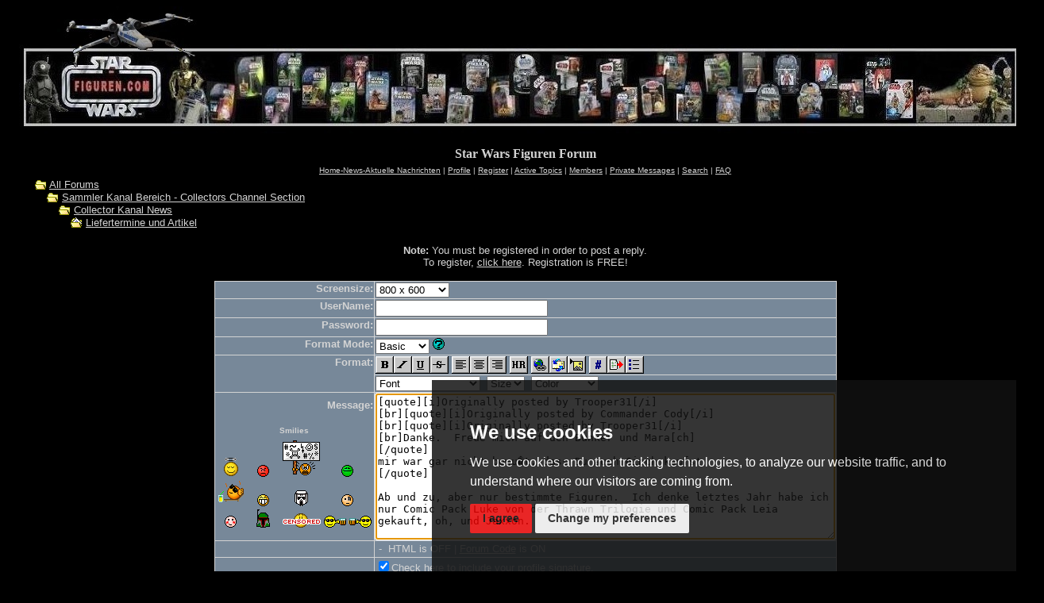

--- FILE ---
content_type: text/html; Charset=UTF-8
request_url: http://www.forum.starwars-figuren.com/forum/post.asp?method=ReplyQuote&REPLY_ID=24483&TOPIC_ID=311&FORUM_ID=35
body_size: 44512
content:
<html>

<head>
<title></title>
<meta name="robots" content="index,follow">
<meta name="description" content="Star Wars Figuren Forum – Das beste Forum fuer Hasbro The Vintage Collection, The Black Series und mehr mit Bildern, Infos und Diskussionen!"Star Wars Figuren Forum - The best Forum for Hasbro The Vintage Collection, The Black Series and more with photos, info and discussions!">
<link rel="canonical" href="https://www.forum.starwars-figuren.com/forum/topic.asp?TOPIC_ID=311" />
<meta name="copyright" content="This Forum code is Copyright (C) 2000-09 Michael Anderson, Pierre Gorissen, Huw Reddick and Richard Kinser, Non-Forum Related code is Copyright (C) 2012-2025 StarWars-Figuren.com - All rights reserved">
<script language="JavaScript" type="text/javascript">
<!-- hide from JavaScript-challenged browsers
function openWindow(url) {
  popupWin = window.open(url,'new_page','width=400,height=400')
}
function openWindow2(url) {
  popupWin = window.open(url,'new_page','width=400,height=450')
}
function openWindow3(url) {
  popupWin = window.open(url,'new_page','width=400,height=450,scrollbars=yes')
}
function openWindow4(url) {
  popupWin = window.open(url,'new_page','width=400,height=525')
}
function openWindow5(url) {
  popupWin = window.open(url,'new_page','width=450,height=525,scrollbars=yes,toolbars=yes,menubar=yes,resizable=yes')
}
function openWindow6(url) {
  popupWin = window.open(url,'new_page','width=500,height=450,scrollbars=yes')
}
function openWindowHelp(url) {
  popupWin = window.open(url,'new_page','width=470,height=200,scrollbars=yes')
}
// done hiding -->
</script>
<style type="text/css">
<!--
a:link    {color:lightgray;text-decoration:underline}
a:visited {color:lightgray;text-decoration:underline}
a:hover   {color:dodgerblue;text-decoration:underline}
a:active  {color:red;text-decoration:underline}
.spnMessageText a:link    {color:lightgray;text-decoration:underline}
.spnMessageText a:visited {color:lightgray;text-decoration:underline}
.spnMessageText a:hover   {color:red;text-decoration:underline}
.spnMessageText a:active  {color:red;text-decoration:underline}
.spnSearchHighlight {background-color:yellow}
input.radio {background:lightslategray;color:#000000}
-->
</style>
</head>

<body bgColor="black" text="lightgray" link="lightgray" aLink="red" vLink="lightgray">
<a name="top"></a>
<table width="100%" border="0" cellspacing="0" cellpadding="0">
  <tr>
    <td>

 
 
<center><img src="http://www.forum.starwars-figuren.com/forum/volkerc2023/bannerstfc1avideoa.jpg"></center>
<center><b><font=Times New Roman>Star Wars Figuren Forum</font=Times New Roman></b></center>
	</td>
  </tr>
  <tr>
    <td valign="top">


<table align="center" border="0" cellPadding="0" cellSpacing="0" width="100%">
  <tr>
    <td align="center" valign="top" width="50%">
      <table border="0" cellPadding="2" cellSpacing="0">
        <tr>
          <td align="center"><font face="Verdana, Arial, Helvetica" size="2"><b></b></font></td>
        </tr>
        <tr>
          <td align="center"><font face="Verdana, Arial, Helvetica" size="1">
          <a href="http://www.starwars-figuren.com/" onMouseOver="(window.status='Homepage'); return true" onMouseOut="(window.status=''); return true" tabindex="-1"><acronym title="Homepage">Home-News-Aktuelle Nachrichten</acronym></a>
          |
          <a href="pop_profile.asp?mode=Edit" onMouseOver="(window.status='Edit your personal profile...'); return true" onMouseOut="(window.status=''); return true" tabindex="-1"><acronym title="Edit your personal profile...">Profile</acronym></a>
          |
          <a href="register.asp" onMouseOver="(window.status='Register to post to our forum...'); return true" onMouseOut="(window.status=''); return true" tabindex="-1"><acronym title="Register to post to our forum...">Register</acronym></a>
          |
          <a href="active.asp" onMouseOver="(window.status='See what topics have been active since your last visit...'); return true" onMouseOut="(window.status=''); return true" tabindex="-1"><acronym title="See what topics have been active since your last visit...">Active Topics</acronym></a>
          |
          <a href="http://www.forum.starwars-figuren.com/forum/members.asp" onMouseOver="(window.status='Current members of these forums...'); return true" onMouseOut="(window.status=''); return true" tabindex="-1"><acronym title="Current members of these forums...">Members</acronym></a>
          |
          <a href="http://www.forum.starwars-figuren.com/forum/pm_view.asp" onMouseOver="(window.status='Check Your Private Messages...'); return true" onMouseOut="(window.status=''); return true" tabindex="-1"><acronym title="Check Your Private Messages...">Private Messages</acronym></a>
          |
          <a href="search.asp?FORUM_ID=35" onMouseOver="(window.status='Perform a search by keyword, date, and/or name...'); return true" onMouseOut="(window.status=''); return true" tabindex="-1"><acronym title="Perform a search by keyword, date, and/or name...">Search</acronym></a>
          |
          <a href="faq.asp" onMouseOver="(window.status='Answers to Frequently Asked Questions...'); return true" onMouseOut="(window.status=''); return true" tabindex="-1"><acronym title="Answers to Frequently Asked Questions...">FAQ</acronym></a></font></td>
        </tr>
      </table>
    </td>
  </tr>
</table>
<table align="center" border="0" cellPadding="0" cellSpacing="0" width="95%">
  <tr>
    <td>

<!-- Google tag (gtag.js) -->
<script async src="https://www.googletagmanager.com/gtag/js?id=G-GGRT67HCJJ"></script>
<script>
  window.dataLayer = window.dataLayer || [];
  function gtag(){dataLayer.push(arguments);}
  gtag('js', new Date());

  gtag('config', 'G-GGRT67HCJJ');
</script>
<!-- Pinterest Tag -->
<script>
!function(e){if(!window.pintrk){window.pintrk = function () {
window.pintrk.queue.push(Array.prototype.slice.call(arguments))};var
  n=window.pintrk;n.queue=[],n.version="3.0";var
  t=document.createElement("script");t.async=!0,t.src=e;var
  r=document.getElementsByTagName("script")[0];
  r.parentNode.insertBefore(t,r)}}("https://s.pinimg.com/ct/core.js");
pintrk('load', '2612670786245', {em: '<user_email_address>'});
pintrk('page');
</script>
<noscript>
<img height="1" width="1" style="display:none;" alt=""
  src="https://ct.pinterest.com/v3/?event=init&tid=2612670786245&pd[em]=<1FD3BAF11D3A298E51B6A3E2AA59795F0B40E33DE7186A001B31D4539CD3A072>&noscript=1" />
</noscript>
<script>
pintrk('track', 'viewcategory');
</script>

<script>
 pintrk('track', 'pagevisit');
</script>
<noscript>
 <img height="1" width="1" style="display:none;" alt="" src="https://ct.pinterest.com/v3/?tid=YOUR_TAG_ID&event=pagevisit&noscript=1" />
</noscript>
<!-- end Pinterest Tag -->
<script type="text/javascript" src="http://www.starwars-figuren.com/cookie-consent.js"></script>
<script type="text/javascript">
document.addEventListener('DOMContentLoaded', function () {
cookieconsent.run({"notice_banner_type":"simple","consent_type":"express","palette":"dark","language":"en","change_preferences_selector":"cookiechange","website_name":"StarWars-Figuren.com","cookies_policy_url":"http://www.starwars-figuren.com/Legales-Legal.html"});
});
</script>



    <script language="JavaScript" type="text/javascript">
    <!--
    function unsub_confirm(link){
    	var where_to= confirm("Do you really want to Unsubscribe?");
       if (where_to== true) {
       	popupWin = window.open(link,'new_page','width=400,height=400')
       }
    }
    //-->
    </script>
    <script language="JavaScript" type="text/javascript" src="inc_code.js"></script>
    <script language="JavaScript" type="text/javascript" src="selectbox.js"></script>
      <table border="0" width="100%" align="center">
        <tr>
          <td width="33%" align="left"><font face="Verdana, Arial, Helvetica" size="2">
          <img src="images/icon_folder_open.gif" width="15" height="15" border="0" alt="" title="" align="absmiddle" />&nbsp;<a href="default.asp" tabindex="-1">All Forums</a><br />
          <img src="images/icon_bar.gif" width="15" height="15" border="0" alt="" title="" align="absmiddle" /><img src="images/icon_folder_open.gif" width="15" height="15" border="0" alt="" title="" align="absmiddle" />&nbsp;<a href="default.asp?CAT_ID=18" tabindex="-1">Sammler Kanal Bereich - Collectors Channel Section</a><br />
          <img src="images/icon_blank.gif" width="15" height="15" border="0" alt="" title="" align="absmiddle" /><img src="images/icon_bar.gif" width="15" height="15" border="0" alt="" title="" align="absmiddle" /><img src="images/icon_folder_open.gif" width="15" height="15" border="0" alt="" title="" align="absmiddle" />&nbsp;<a href="forum.asp?FORUM_ID=35" tabindex="-1">Collector Kanal News</a><br />
          <img src="images/icon_blank.gif" width="15" height="15" border="0" alt="" title="" align="absmiddle" /><img src="images/icon_blank.gif" width="15" height="15" border="0" alt="" title="" align="absmiddle" /><img src="images/icon_bar.gif" width="15" height="15" border="0" alt="" title="" align="absmiddle" /><img src="images/icon_folder_open_topic.gif" width="15" height="15" border="0" alt="" title="" align="absmiddle" />&nbsp;<a href="topic.asp?TOPIC_ID=311" tabindex="-1">Liefertermine und Artikel</a>
          </font></td>
        </tr>
      </table>
      <p align="center"><font face="Verdana, Arial, Helvetica" size="2"><b>Note:</b> You must be registered in order to post a reply.<br />To register, <a href="register.asp">click here</a>. Registration is FREE!<br /></font></p>
      <table border="0" cellspacing="0" cellpadding="0" align="center">
        <tr>
          <td bgcolor="lightgray">
            <table border="0" cellspacing="1" cellpadding="1">
              <form name="PostTopic" method="post" action="post_info.asp" onSubmit="return validate();">
              <input name="ARCHIVE" type="hidden" value="">
              <input name="Method_Type" type="hidden" value="ReplyQuote">
              <input name="REPLY_ID" type="hidden" value="24483">
              <input name="TOPIC_ID" type="hidden" value="311">
              <input name="FORUM_ID" type="hidden" value="35"> 
              <input name="CAT_ID" type="hidden" value="18">
              <input name="Refer" type="hidden" value=" ">
              <input name="cookies" type="hidden" value="yes">
              <tr>
                <td bgColor="lightslategray" noWrap vAlign="top" align="right"><font face="Verdana, Arial, Helvetica" size="2"><b>Screensize:</b></font></td>
                <td bgColor="lightslategray"><font face="Verdana, Arial, Helvetica" size="2">
                <select name="SelectSize" size="1" tabindex="-1" onchange="resizeTextarea('Snitz00')">
                 <option value="1">640  x 480</option>
                 <option value="2" selected>800  x 600</option>
                 <option value="3">1024 x 768</option>
                 <option value="4">1280 x 1024</option>
                </select>
                </font></td>
              </tr>
              <tr>
                <td bgColor="lightslategray" noWrap vAlign="top" align="right"><font face="Verdana, Arial, Helvetica" size="2"><b>UserName:</b></font></td>
                <td bgColor="lightslategray"><input name="UserName" maxLength="25" size="25" type="text" value=""></td>
              </tr>
              <tr>
                <td bgColor="lightslategray" noWrap vAlign="top" align="right"><font face="Verdana, Arial, Helvetica" size="2"><b>Password:</b></font></td>
                <td bgColor="lightslategray" valign="top"><input name="Password" maxLength="25" size="25" type="password" value=""></td>
              </tr>
              <tr>
                <td bgColor="lightslategray" align="right" valign="top">
                <font face="Verdana, Arial, Helvetica" size="2"><b>Format Mode:</b></font></td>
                <td bgColor="lightslategray" align="left">
                <select name="mode" tabindex="-1" onChange="thelp(this.options[this.selectedIndex].value)">
                 <option selected value="0">Basic&nbsp;</option>
                 <option value="1">Help&nbsp;</option>
                 <option value="2">Prompt&nbsp;</option>
                </select>
                <a href="JavaScript:openWindowHelp('pop_help.asp?mode=post#mode')" tabindex="-1"><img src="images/icon_smile_question.gif" width="15" height="15" border="0" alt="" title="" /></a></td>
              </tr>
              <tr>
                <td bgColor="lightslategray" align="right" rowspan="2" valign="top">
                <font face="Verdana, Arial, Helvetica" size="2"><b>Format:</b></font></td>
                <td bgColor="lightslategray" align="left">
                <a href="Javascript:bold();" tabindex="-1"><img src="images/icon_editor_bold.gif" width="23" height="22" border="0" alt="Bold" title="Bold" align="top" /></a><a href="Javascript:italicize();" tabindex="-1"><img src="images/icon_editor_italicize.gif" width="23" height="22" border="0" alt="Italicized" title="Italicized" align="top" /></a><a href="Javascript:underline();" tabindex="-1"><img src="images/icon_editor_underline.gif" width="23" height="22" border="0" alt="Underline" title="Underline" align="top" /></a><a href="Javascript:strike();" tabindex="-1"><img src="images/icon_editor_strike.gif" width="23" height="22" border="0" alt="Strikethrough" title="Strikethrough" align="top" /></a>
                <a href="Javascript:left();" tabindex="-1"><img src="images/icon_editor_left.gif" width="23" height="22" border="0" alt="Align Left" title="Align Left" align="top" /></a><a href="Javascript:center();" tabindex="-1"><img src="images/icon_editor_center.gif" width="23" height="22" border="0" alt="Centered" title="Centered" align="top" /></a><a href="Javascript:right();" tabindex="-1"><img src="images/icon_editor_right.gif" width="23" height="22" border="0" alt="Align Right" title="Align Right" align="top" /></a>
                <a href="Javascript:hr();" tabindex="-1"><img src="images/icon_editor_hr.gif" width="23" height="22" border="0" alt="Horizontal Rule" title="Horizontal Rule" align="top" /></a>                <a href="Javascript:hyperlink();" tabindex="-1"><img src="images/icon_editor_url.gif" width="23" height="22" border="0" alt="Insert Hyperlink" title="Insert Hyperlink" align="top" /></a><a href="Javascript:email();" tabindex="-1"><img src="images/icon_editor_email.gif" width="23" height="22" border="0" alt="Insert Email" title="Insert Email" align="top" /></a><a href="Javascript:image();" tabindex="-1"><img src="images/icon_editor_image.gif" width="23" height="22" border="0" alt="Insert Image" title="Insert Image" align="top" /></a>
                <a href="Javascript:showcode();" tabindex="-1"><img src="images/icon_editor_code.gif" width="23" height="22" border="0" alt="Insert Code" title="Insert Code" align="top" /></a><a href="Javascript:quote();" tabindex="-1"><img src="images/icon_editor_quote.gif" width="23" height="22" border="0" alt="Insert Quote" title="Insert Quote" align="top" /></a><a href="Javascript:list();" tabindex="-1"><img src="images/icon_editor_list.gif" width="23" height="22" border="0" alt="Insert List" title="Insert List" align="top" /></a>
                </td>
              </tr>
              <tr>
                <td bgColor="lightslategray" align="left">
                <font face="Verdana, Arial, Helvetica" size="2">
                <select name="Font" tabindex="-1" onChange="showfont(this.options[this.selectedIndex].value)">
                 <option value="" selected>Font</option>
                 <option value="Andale Mono">Andale Mono</option>
                 <option value="Arial">Arial</option>
                 <option value="Arial Black">Arial Black</option>
                 <option value="Book Antiqua">Book Antiqua</option>
                 <option value="Century Gothic">Century Gothic</option>
                 <option value="Comic Sans MS">Comic Sans MS</option>
                 <option value="Courier New">Courier New</option>
                 <option value="Georgia">Georgia</option>
                 <option value="Impact">Impact</option>
                 <option value="Lucida Console">Lucida Console</option>
                 <option value="Script MT Bold">Script MT Bold</option>
                 <option value="Stencil">Stencil</option>
                 <option value="Tahoma">Tahoma</option>
                 <option value="Times New Roman">Times New Roman</option>
                 <option value="Trebuchet MS">Trebuchet MS</option>
                 <option value="Verdana">Verdana</option>
                </select>&nbsp;
                <select name="Size" tabindex="-1" onChange="showsize(this.options[this.selectedIndex].value)">
                 <option value="" selected>Size</option>
                 <option value="1">1</option>
                 <option value="2">2</option>
                 <option value="3">3</option>
                 <option value="4">4</option>
                 <option value="5">5</option>
                 <option value="6">6</option>
                </select>&nbsp;
                <select name="Color" tabindex="-1" onChange="showcolor(this.options[this.selectedIndex].value)">
                 <option value="" selected>Color</option>
                 <option style="color:black" value="black">Black</option>
                 <option style="color:red" value="red">Red</option>
                 <option style="color:yellow" value="yellow">Yellow</option>
                 <option style="color:pink" value="pink">Pink</option>
                 <option style="color:green" value="green">Green</option>
                 <option style="color:orange" value="orange">Orange</option>
                 <option style="color:purple" value="purple">Purple</option>
                 <option style="color:blue" value="blue">Blue</option>
                 <option style="color:beige" value="beige">Beige</option>
                 <option style="color:brown" value="brown">Brown</option>
                 <option style="color:teal" value="teal">Teal</option>
                 <option style="color:navy" value="navy">Navy</option>
                 <option style="color:maroon" value="maroon">Maroon</option>
                 <option style="color:limegreen" value="limegreen">LimeGreen</option>
                </select></font></td>
              </tr>
              <tr>
                <td bgColor="lightslategray" noWrap vAlign="middle" height="40" align="right"><font face="Verdana, Arial, Helvetica" size="2"><b>Message:</b><br />
                  <br /><table border="0" cellpadding=0 cellspacing=0 width="100%">
                    <tr>
                      <td align="left" nowrap><font face="Verdana, Arial, Helvetica" size="2">
                      <script language="Javascript" type="text/javascript">
                      <!-- hide
                      function insertsmilie(smilieface) {
                          AddText(smilieface);
                      }
                      // -->
                      </script>
 <table width="100%" border="0" cellspacing="0" cellpadding="0" align="center">
                        <tr>
                          <td align="center" height="20" valign="40"><a name="smilies"></a><font face="Verdana, Arial, Helvetica" size="1"><b>Smilies</b></font></td>
                        </tr>
                <tr><td align=center><div style="overflow:auto;height:120px;"><table cellspacing=0 cellpadding=2 border=0 width="100%">
<tr>
  <td align="center" valign="bottom"><a href="javascript:insertsmilie('[an]')" tabindex="-1"><img src="images/smilie_engel_032.gif" border="0" alt="Angel [an]" title="Angel [an]" /></a></td>
  <td align="center" valign="bottom"><a href="javascript:insertsmilie('[:(!]')" tabindex="-1"><img src="images/icon_smile_angry.gif" border="0" alt="Angry [:(!]" title="Angry [:(!]" /></a></td>
  <td align="center" valign="bottom"><a href="javascript:insertsmilie('[as]')" tabindex="-1"><img src="images/icon_smile_wink2.gif" border="0" alt="Angry sign [as]" title="Angry sign [as]" /></a></td>
  <td align="center" valign="bottom"><a href="javascript:insertsmilie('[^]')" tabindex="-1"><img src="images/icon_smile_approve.gif" border="0" alt="Approve [^]" title="Approve [^]" /></a></td>
</tr>
<tr>
  <td align="center" valign="bottom"><a href="javascript:insertsmilie('[be]')" tabindex="-1"><img src="images/smilie_water_008.gif" border="0" alt="Beach [be]" title="Beach [be]" /></a></td>
  <td align="center" valign="bottom"><a href="javascript:insertsmilie('[:D]')" tabindex="-1"><img src="images/icon_smile_big.gif" border="0" alt="Big Smile [:D]" title="Big Smile [:D]" /></a></td>
  <td align="center" valign="bottom"><a href="javascript:insertsmilie('[bi]')" tabindex="-1"><img src="images/icon_smile_biker.gif" border="0" alt="Biker Scout [bi]" title="Biker Scout [bi]" /></a></td>
  <td align="center" valign="bottom"><a href="javascript:insertsmilie('[B)]')" tabindex="-1"><img src="images/icon_smile_blackeye.gif" border="0" alt="Black Eye [B)]" title="Black Eye [B)]" /></a></td>
</tr>
<tr>
  <td align="center" valign="bottom"><a href="javascript:insertsmilie('[:I]')" tabindex="-1"><img src="images/icon_smile_blush.gif" border="0" alt="Blush [:I]" title="Blush [:I]" /></a></td>
  <td align="center" valign="bottom"><a href="javascript:insertsmilie('[bo]')" tabindex="-1"><img src="images/icon_smile_boba.gif" border="0" alt="Boba Fett [bo]" title="Boba Fett [bo]" /></a></td>
  <td align="center" valign="bottom"><a href="javascript:insertsmilie('[ce]')" tabindex="-1"><img src="images/cens.gif" border="0" alt="Censored [ce]" title="Censored [ce]" /></a></td>
  <td align="center" valign="bottom"><a href="javascript:insertsmilie('[ch]')" tabindex="-1"><img src="images/cheers.gif" border="0" alt="Cheers [ch]" title="Cheers [ch]" /></a></td>
</tr>
<tr>
  <td align="center" valign="bottom"><a href="javascript:insertsmilie('[cl]')" tabindex="-1"><img src="images/icon_smile_loud.gif" border="0" alt="Clap [cl]" title="Clap [cl]" /></a></td>
  <td align="center" valign="bottom"><a href="javascript:insertsmilie('[8D]')" tabindex="-1"><img src="images/icon_smile_cool.gif" border="0" alt="Cool [8D]" title="Cool [8D]" /></a></td>
  <td align="center" valign="bottom"><a href="javascript:insertsmilie('[cools]')" tabindex="-1"><img src="images/smilie_smoke_002.gif" border="0" alt="Coolsmoke [cools]" title="Coolsmoke [cools]" /></a></td>
  <td align="center" valign="bottom"><a href="javascript:insertsmilie('[da]')" tabindex="-1"><img src="images/icon_smile_spin.gif" border="0" alt="Dance [da]" title="Dance [da]" /></a></td>
</tr>
<tr>
  <td align="center" valign="bottom"><a href="javascript:insertsmilie('[xx(]')" tabindex="-1"><img src="images/icon_smile_dead.gif" border="0" alt="Dead [xx(]" title="Dead [xx(]" /></a></td>
  <td align="center" valign="bottom"><a href="javascript:insertsmilie('[:ds]')" tabindex="-1"><img src="images/icon_smile_ds.gif" border="0" alt="Death Star [:ds]" title="Death Star [:ds]" /></a></td>
  <td align="center" valign="bottom"><a href="javascript:insertsmilie('[dev]')" tabindex="-1"><img src="images/smilie_devil_008.gif" border="0" alt="Devilflame [dev]" title="Devilflame [dev]" /></a></td>
  <td align="center" valign="bottom"><a href="javascript:insertsmilie('[V]')" tabindex="-1"><img src="images/icon_smile_disapprove.gif" border="0" alt="Disapprove [V]" title="Disapprove [V]" /></a></td>
</tr>
<tr>
  <td align="center" valign="bottom"><a href="javascript:insertsmilie('[8]')" tabindex="-1"><img src="images/icon_smile_8ball.gif" border="0" alt="Eight Ball [8]" title="Eight Ball [8]" /></a></td>
  <td align="center" valign="bottom"><a href="javascript:insertsmilie('[}:)]')" tabindex="-1"><img src="images/icon_smile_evil.gif" border="0" alt="Evil [}:)]" title="Evil [}:)]" /></a></td>
  <td align="center" valign="bottom"><a href="javascript:insertsmilie('[fi]')" tabindex="-1"><img src="images/finger.gif" border="0" alt="Finger [fi]" title="Finger [fi]" /></a></td>
  <td align="center" valign="bottom"><a href="javascript:insertsmilie('[fl]')" tabindex="-1"><img src="images/smilie_yahoo_090.gif" border="0" alt="Flag [fl]" title="Flag [fl]" /></a></td>
</tr>
<tr>
  <td align="center" valign="bottom"><a href="javascript:insertsmilie('[ha]')" tabindex="-1"><img src="images/smilie_happy_012.gif" border="0" alt="Happy [ha]" title="Happy [ha]" /></a></td>
  <td align="center" valign="bottom"><a href="javascript:insertsmilie('[hae]')" tabindex="-1"><img src="images/smilie_wut_014.gif" border="0" alt="Hate [hae]" title="Hate [hae]" /></a></td>
  <td align="center" valign="bottom"><a href="javascript:insertsmilie('[he]')" tabindex="-1"><img src="images/heart_20.png" border="0" alt="Heart [he]" title="Heart [he]" /></a></td>
  <td align="center" valign="bottom"><a href="javascript:insertsmilie('[in]')" tabindex="-1"><img src="images/pfeif.gif" border="0" alt="Innocent [in]" title="Innocent [in]" /></a></td>
</tr>
<tr>
  <td align="center" valign="bottom"><a href="javascript:insertsmilie('[j]')" tabindex="-1"><img src="images/icon_smile_jaw.gif" border="0" alt="Jawa [j]" title="Jawa [j]" /></a></td>
  <td align="center" valign="bottom"><a href="javascript:insertsmilie('[:X]')" tabindex="-1"><img src="images/icon_smile_kisses.gif" border="0" alt="Kisses [:X]" title="Kisses [:X]" /></a></td>
  <td align="center" valign="bottom"><a href="javascript:insertsmilie('[loe]')" tabindex="-1"><img src="images/smilie_love_003.gif" border="0" alt="Loveeyes [loe]" title="Loveeyes [loe]" /></a></td>
  <td align="center" valign="bottom"><a href="javascript:insertsmilie('[?]')" tabindex="-1"><img src="images/icon_smile_question.gif" border="0" alt="Question [?]" title="Question [?]" /></a></td>
</tr>
<tr>
  <td align="center" valign="bottom"><a href="javascript:insertsmilie('[ro]')" tabindex="-1"><img src="images/rotfl.gif" border="0" alt="ROTFL [ro]" title="ROTFL [ro]" /></a></td>
  <td align="center" valign="bottom"><a href="javascript:insertsmilie('[:(]')" tabindex="-1"><img src="images/icon_smile_sad.gif" border="0" alt="Sad [:(]" title="Sad [:(]" /></a></td>
  <td align="center" valign="bottom"><a href="javascript:insertsmilie('[sad]')" tabindex="-1"><img src="images/smilie_tra_059.gif" border="0" alt="Sad1 [sad]" title="Sad1 [sad]" /></a></td>
  <td align="center" valign="bottom"><a href="javascript:insertsmilie('[:O]')" tabindex="-1"><img src="images/icon_smile_shock.gif" border="0" alt="Shock [:O]" title="Shock [:O]" /></a></td>
</tr>
<tr>
  <td align="center" valign="bottom"><a href="javascript:insertsmilie('[8)]')" tabindex="-1"><img src="images/icon_smile_shy.gif" border="0" alt="Shy [8)]" title="Shy [8)]" /></a></td>
  <td align="center" valign="bottom"><a href="javascript:insertsmilie('[sic]')" tabindex="-1"><img src="images/smilie_krank_102.gif" border="0" alt="Sick [sic]" title="Sick [sic]" /></a></td>
  <td align="center" valign="bottom"><a href="javascript:insertsmilie('[|)]')" tabindex="-1"><img src="images/icon_smile_sleepy.gif" border="0" alt="Sleepy [|)]" title="Sleepy [|)]" /></a></td>
  <td align="center" valign="bottom"><a href="javascript:insertsmilie('[:)]')" tabindex="-1"><img src="images/icon_smile.gif" border="0" alt="Smile [:)]" title="Smile [:)]" /></a></td>
</tr>
<tr>
  <td align="center" valign="bottom"><a href="javascript:insertsmilie('[smis]')" tabindex="-1"><img src="images/smilie_sh_001.gif" border="0" alt="Smileside [smis]" title="Smileside [smis]" /></a></td>
  <td align="center" valign="bottom"><a href="javascript:insertsmilie('[smo]')" tabindex="-1"><img src="images/raucher_smilie_95.gif" border="0" alt="Smoke [smo]" title="Smoke [smo]" /></a></td>
  <td align="center" valign="bottom"><a href="javascript:insertsmilie('[td]')" tabindex="-1"><img src="images/icon_smile_cry.gif" border="0" alt="Thumbs down [td]" title="Thumbs down [td]" /></a></td>
  <td align="center" valign="bottom"><a href="javascript:insertsmilie('[t]')" tabindex="-1"><img src="images/icon_smile_cheeky.gif" border="0" alt="Thumbs up [t]" title="Thumbs up [t]" /></a></td>
</tr>
<tr>
  <td align="center" valign="bottom"><a href="javascript:insertsmilie('[:P]')" tabindex="-1"><img src="images/icon_smile_tongue.gif" border="0" alt="Tongue [:P]" title="Tongue [:P]" /></a></td>
  <td colspan="3"><a href="javascript:insertsmilie('[vr]')" tabindex="-1"><img src="images/icon_smile_vadi.gif" border="0" alt="Vader [vr]" title="Vader [vr]" /></a></td>
</tr>
<tr>
  <td align="center" valign="bottom"><a href="javascript:insertsmilie('[wal]')" tabindex="-1"><img src="images/smilie_wut_027.gif" border="0" alt="Wall [wal]" title="Wall [wal]" /></a></td>
  <td align="center" valign="bottom"><a href="javascript:insertsmilie('[;)]')" tabindex="-1"><img src="images/icon_smile_wink.gif" border="0" alt="Wink [;)]" title="Wink [;)]" /></a></td>
<td>&nbsp;</td>
<td>&nbsp;</td>
</tr>                 </table></div></td></tr>
      </table>
                      </font></td>
                    </tr>
                  </table>
                </font></td>
                <td bgColor="lightslategray"><textarea cols="70" name="Message" rows="12" wrap="VIRTUAL" onselect="storeCaret(this);" onclick="storeCaret(this);" onkeyup="storeCaret(this);" onchange="storeCaret(this);">[quote][i]Originally posted by Trooper31[/i]
[br][quote][i]Originally posted by Commander Cody[/i]
[br][quote][i]Originally posted by Trooper31[/i]
[br]Danke.  Freue mich auf den Bunker und Mara[ch]
[/quote]
mir war gar nicht bewu�t, dass Du auch 6inch kaufst
[/quote]

Ab und zu, aber nur bestimmte Figuren.  Ich denke letztes Jahr habe ich nur Comic Pack Luke von der Thrawn Trilogie und Comic Pack Leia gekauft, oh, und Jaxxon.  

Aber zu 99.999% 3.75".
[/quote]</textarea><br /></td>
              </tr>
                     <tr>
                        <td bgColor="lightslategray">&nbsp;</td>
                        <td bgColor="lightslategray"><font face="Verdana, Arial, Helvetica" size="2">                      &nbsp;-&nbsp;&nbsp;HTML is OFF | 
                      <a href="JavaScript:openWindow6('pop_forum_code.asp')" tabindex="-1">Forum Code</a> is ON<br />
  </font></td>
     </tr>
              <script language="JavaScript" type="text/javascript">document.PostTopic.Message.focus();</script>
              <tr>
                <td bgColor="lightslategray">&nbsp;</td>
                <td bgColor="lightslategray">
                <font face="Verdana, Arial, Helvetica" size="2"><input name="Sig" id="Sig" type="checkbox" value="yes" checked><label for="Sig">Check here to include your profile signature.</label><br /></font>
                </td>
              </tr>
              <tr>
                <td bgColor="lightslategray">&nbsp;</td>
                <td bgColor="lightslategray"><input name="Submit" type="submit" value="Post New Reply">&nbsp;<input name="Preview" type="button" value=" Preview " onclick="OpenPreview()"></td>
              </tr>
              </form>
            </table>
          </td>
        </tr>
      </table>
      <br />
    </td>
  </tr>
</table>
<table align="center" border="0" cellPadding="0" cellSpacing="0" width="95%">
  <tr>
    <td>
      <table border="0" width="100%" cellspacing="0" cellpadding="0" align="center">
        <tr>
          <td bgcolor="lightgray">
            <table border="0" width="100%" cellspacing="1" cellpadding="4">
              <tr>
                <td bgcolor="darkgray" colspan="2" align="center"><b><font face="Verdana, Arial, Helvetica" size="1" color="darkred">T O P I C&nbsp;&nbsp;&nbsp;&nbsp;R E V I E W</font></b></td>
              </tr>
              <tr>
                <td bgcolor="black" valign="top" width="100" nowrap><font color="lightgray" face="Verdana, Arial, Helvetica" size="2"><b>Admin</b></font></td>
                <td bgcolor="black" valign="top" width="100%"><font color="lightgray" face="Verdana, Arial, Helvetica" size="2"><small>Posted&nbsp;-&nbsp;06/11/2012&nbsp;: 5:04:00 PM</small><hr size="1"><span class="spnMessageText"> Hier werdet ihr Infos zu Artikeln die ueber den Collector Kanal in Deutschland geliefert werden finden. Da einige Artikel auch im Allkanal erscheinen wird es Ueberschneidungen geben, jedoch wird hiermit der letzte Bereich an Infos ueber die Hasbro Produkte abgedeckt.</span></font></td>
              </tr>
              <tr>
                <td bgcolor="darkgray" colspan="2" align="center"><b><font face="Verdana, Arial, Helvetica" size="1" color="darkred">15&nbsp;&nbsp;&nbsp;L A T E S T&nbsp;&nbsp;&nbsp;&nbsp;R E P L I E S&nbsp;&nbsp;&nbsp;&nbsp;(Newest First)</font></b></td>
              </tr>
              <tr>
                <td bgcolor="black" valign="top"
 nowrap><b><font color="lightgray" face="Verdana, Arial, Helvetica" size="2">Trooper31</font></b></td>
                <td bgcolor="black" valign="top"><font color="lightgray" face="Verdana, Arial, Helvetica" size="2"><small>Posted&nbsp;-&nbsp;10/29/2025&nbsp;: 02:42:10 AM</small><hr size="1"><span class="spnMessageText"> <blockquote id="quote"><font size="1" face="Verdana, Arial, Helvetica" id="quote">quote:<hr height="1" noshade id="quote"><i>Originally posted by volkerc</i><br /><br />In der Auslieferung: TVC: Ben, Han, Chewbacca,Callahan, Imp. Shock Trooper<br /><hr height="1" noshade id="quote"></font id="quote"></blockquote id="quote"><br /><br />Freu mich, danke</span></font></td>
              </tr>
              <tr>
                <td bgcolor="black" valign="top"
 nowrap><b><font color="lightgray" face="Verdana, Arial, Helvetica" size="2">volkerc</font></b></td>
                <td bgcolor="black" valign="top"><font color="lightgray" face="Verdana, Arial, Helvetica" size="2"><small>Posted&nbsp;-&nbsp;10/28/2025&nbsp;: 11:05:42 AM</small><hr size="1"><span class="spnMessageText"> In der Auslieferung: TVC: Ben, Han, Chewbacca,Callahan, Imp. Shock Trooper</span></font></td>
              </tr>
              <tr>
                <td bgcolor="black" valign="top"
 nowrap><b><font color="lightgray" face="Verdana, Arial, Helvetica" size="2">volkerc</font></b></td>
                <td bgcolor="black" valign="top"><font color="lightgray" face="Verdana, Arial, Helvetica" size="2"><small>Posted&nbsp;-&nbsp;10/01/2025&nbsp;: 4:23:20 PM</small><hr size="1"><span class="spnMessageText"> Es sind in der Auslieferung:<br /><br />Black series: Temple Guard, Barris Offee, Dash Rendar, Galle<br />Vintage: Stormtrooper,</span></font></td>
              </tr>
              <tr>
                <td bgcolor="black" valign="top"
 nowrap><b><font color="lightgray" face="Verdana, Arial, Helvetica" size="2">Trooper31</font></b></td>
                <td bgcolor="black" valign="top"><font color="lightgray" face="Verdana, Arial, Helvetica" size="2"><small>Posted&nbsp;-&nbsp;09/19/2025&nbsp;: 3:58:30 PM</small><hr size="1"><span class="spnMessageText"> <blockquote id="quote"><font size="1" face="Verdana, Arial, Helvetica" id="quote">quote:<hr height="1" noshade id="quote"><i>Originally posted by volkerc</i><br /><br />So, nachdem man mal wieder bei hasbro was lauter werden musste, sind nun lieferbar Vintage: Shin Hati, Obi Wan legend, Merrin, Gideon Dark Trooper, Rocket Launcher Trooper, Crosshair, Cobb Vanth, Snowtrooper, Evazan, Chopper, Aurra Sing, Carson teva, Asajj, Kallus, Ponda Baba, Dengar, Imperial Armored Commando, <br /><br />Retro, Ep. IV 6 pack<br /><br />Gratulation passend zum Gunship.<br /><hr height="1" noshade id="quote"></font id="quote"></blockquote id="quote"><br /><br />Super, danke. Endlich kommen Figuren, die für das Frühjahr angekündigt worden waren zu uns auch.<img src="images/cheers.gif" border="0" alt="" title="" align="middle" /></span></font></td>
              </tr>
              <tr>
                <td bgcolor="black" valign="top"
 nowrap><b><font color="lightgray" face="Verdana, Arial, Helvetica" size="2">volkerc</font></b></td>
                <td bgcolor="black" valign="top"><font color="lightgray" face="Verdana, Arial, Helvetica" size="2"><small>Posted&nbsp;-&nbsp;09/17/2025&nbsp;: 3:18:04 PM</small><hr size="1"><span class="spnMessageText"> So, nachdem man mal wieder bei hasbro was lauter werden musste, sind nun lieferbar Vintage: Shin Hati, Obi Wan legend, Merrin, Gideon Dark Trooper, Rocket Launcher Trooper, Crosshair, Cobb Vanth, Snowtrooper, Evazan, Chopper, Aurra Sing, Carson teva, Asajj, Kallus, Ponda Baba, Dengar, Imperial Armored Commando, <br /><br />Retro, Ep. IV 6 pack<br /><br />Gratulation passend zum Gunship.</span></font></td>
              </tr>
              <tr>
                <td bgcolor="black" valign="top"
 nowrap><b><font color="lightgray" face="Verdana, Arial, Helvetica" size="2">volkerc</font></b></td>
                <td bgcolor="black" valign="top"><font color="lightgray" face="Verdana, Arial, Helvetica" size="2"><small>Posted&nbsp;-&nbsp;01/08/2025&nbsp;: 07:42:06 AM</small><hr size="1"><span class="spnMessageText"> Dabei: Vintage: Gideon Imp Cruiser Playset, Jod Nanawood, Mandalorian (Imp Base), Bo-Katan (Plazir), K2, <br />Black Series: Maul, Imp Armored Commando, Ahsoka (Peridea), Thrawn, Maul/Qui-Gon 3 pack,</span></font></td>
              </tr>
              <tr>
                <td bgcolor="black" valign="top"
 nowrap><b><font color="lightgray" face="Verdana, Arial, Helvetica" size="2">Trooper31</font></b></td>
                <td bgcolor="black" valign="top"><font color="lightgray" face="Verdana, Arial, Helvetica" size="2"><small>Posted&nbsp;-&nbsp;01/08/2025&nbsp;: 07:16:36 AM</small><hr size="1"><span class="spnMessageText"> Danke f�r die Infos.  Schade, dass beim Fan-Channel alles l�nger dauert.</span></font></td>
              </tr>
              <tr>
                <td bgcolor="black" valign="top"
 nowrap><b><font color="lightgray" face="Verdana, Arial, Helvetica" size="2">volkerc</font></b></td>
                <td bgcolor="black" valign="top"><font color="lightgray" face="Verdana, Arial, Helvetica" size="2"><small>Posted&nbsp;-&nbsp;01/08/2025&nbsp;: 02:38:59 AM</small><hr size="1"><span class="spnMessageText"> Eine Menge Vintage und Black Series sind in der Auslieferung....</span></font></td>
              </tr>
              <tr>
                <td bgcolor="black" valign="top"
 nowrap><b><font color="lightgray" face="Verdana, Arial, Helvetica" size="2">volkerc</font></b></td>
                <td bgcolor="black" valign="top"><font color="lightgray" face="Verdana, Arial, Helvetica" size="2"><small>Posted&nbsp;-&nbsp;12/23/2024&nbsp;: 4:33:56 PM</small><hr size="1"><span class="spnMessageText"> Vintage Thrawn, weisse Ahsoka und Jet Trooper sind lieferbar.</span></font></td>
              </tr>
              <tr>
                <td bgcolor="black" valign="top"
 nowrap><b><font color="lightgray" face="Verdana, Arial, Helvetica" size="2">Trooper31</font></b></td>
                <td bgcolor="black" valign="top"><font color="lightgray" face="Verdana, Arial, Helvetica" size="2"><small>Posted&nbsp;-&nbsp;11/01/2024&nbsp;: 09:58:17 AM</small><hr size="1"><span class="spnMessageText"> Sch�n. Freue ich mich auf die neue TVC Sachen.<img src="images/cheers.gif" border="0" alt="" title="" align="middle" /></span></font></td>
              </tr>
              <tr>
                <td bgcolor="black" valign="top"
 nowrap><b><font color="lightgray" face="Verdana, Arial, Helvetica" size="2">volkerc</font></b></td>
                <td bgcolor="black" valign="top"><font color="lightgray" face="Verdana, Arial, Helvetica" size="2"><small>Posted&nbsp;-&nbsp;10/31/2024&nbsp;: 12:43:35 PM</small><hr size="1"><span class="spnMessageText"> Vintage: Osha, Mae, Sol, HK-87, Dark Trooper, Cobb Vanth<br /><br />Black Series: Obi-Wan (Padawan),Mandalorian Privateer, Momaw Nadon<br /><br />sind in der Auslieferung.</span></font></td>
              </tr>
              <tr>
                <td bgcolor="black" valign="top"
 nowrap><b><font color="lightgray" face="Verdana, Arial, Helvetica" size="2">Trooper31</font></b></td>
                <td bgcolor="black" valign="top"><font color="lightgray" face="Verdana, Arial, Helvetica" size="2"><small>Posted&nbsp;-&nbsp;10/04/2024&nbsp;: 06:14:06 AM</small><hr size="1"><span class="spnMessageText"> Sch�ne Neuigkeiten<img src="images/cheers.gif" border="0" alt="" title="" align="middle" /></span></font></td>
              </tr>
              <tr>
                <td bgcolor="black" valign="top"
 nowrap><b><font color="lightgray" face="Verdana, Arial, Helvetica" size="2">volkerc</font></b></td>
                <td bgcolor="black" valign="top"><font color="lightgray" face="Verdana, Arial, Helvetica" size="2"><small>Posted&nbsp;-&nbsp;10/02/2024&nbsp;: 3:16:59 PM</small><hr size="1"><span class="spnMessageText"> Blurg und Mando sind lieferbar.<br /><br /></span></font></td>
              </tr>
              <tr>
                <td bgcolor="black" valign="top"
 nowrap><b><font color="lightgray" face="Verdana, Arial, Helvetica" size="2">Trooper31</font></b></td>
                <td bgcolor="black" valign="top"><font color="lightgray" face="Verdana, Arial, Helvetica" size="2"><small>Posted&nbsp;-&nbsp;07/06/2024&nbsp;: 12:03:30 PM</small><hr size="1"><span class="spnMessageText"> Sch�n, was neues<img src="images/cheers.gif" border="0" alt="" title="" align="middle" /></span></font></td>
              </tr>
              <tr>
                <td bgcolor="black" valign="top"
 nowrap><b><font color="lightgray" face="Verdana, Arial, Helvetica" size="2">volkerc</font></b></td>
                <td bgcolor="black" valign="top"><font color="lightgray" face="Verdana, Arial, Helvetica" size="2"><small>Posted&nbsp;-&nbsp;07/05/2024&nbsp;: 09:30:43 AM</small><hr size="1"><span class="spnMessageText"> Vintage: Stormtrooper, Princess Leia, Luke X-Wing, Rex, Vader, R2 sind in der Auslieferung.<br /><br /></span></font></td>
              </tr>
            </table>
          </td>
        </tr>
      </table>
      <br />
    </td>
  </tr>
</table>
<table width="95%" align="center" border="0" bgcolor="black" cellpadding="0" cellspacing="1">
  <tr>
    <td>
      <table border="0" width="100%" align="center" cellpadding="4" cellspacing="0">
        <tr>
          <td bgcolor="black" align="left" valign="top" nowrap><font face="Verdana, Arial, Helvetica" size="1" color="lightgray"></font></td>
          <td bgcolor="black" align="right" valign="top" nowrap><font face="Verdana, Arial, Helvetica" size="1" color="lightgray">&copy; 2012-2025 StarWars-Figuren.com - All rights reserved</font></td>
          <td bgcolor="black" width="10" nowrap><a href="#top" onMouseOver="(window.status='Go To Top Of Page...'); return true" onMouseOut="(window.status=''); return true" tabindex="-1"><img src="images/icon_go_up.gif" width="15" height="15" border="0" alt="Go To Top Of Page" title="Go To Top Of Page" align="right" /></a></td>
        </tr>
      </table>
    </td>
  </tr>
</table>
<table border="0" width="95%" align="center" cellpadding="4" cellspacing="0">
  <tr valign="top">
    <td align="left"><font face="Verdana, Arial, Helvetica" size="1">This page was generated in 0.11 seconds.</font></td>
    <td align="right"><font face="Verdana, Arial, Helvetica" size="1"><a href="http://forum.snitz.com" target="_blank" tabindex="-1"><acronym title="Powered By: Snitz Forums 2000 Version 3.4.07">Snitz Forums 2000</acronym></a></font></td>
  </tr>
</table>
<script type="text/javascript">
var gaJsHost = (("https:" == document.location.protocol) ? "https://ssl." : "http://www.");
document.write(unescape("%3Cscript src='" + gaJsHost + "google-analytics.com/ga.js' type='text/javascript'%3E%3C/script%3E"));
</script>
<script type="text/javascript">
var pageTracker = _gat._getTracker("UA-45932690-2");
pageTracker._initData();
pageTracker._trackPageview();
</script>
</body>
</html>
    </td>
  </tr>
</table>
</body>
</html>
